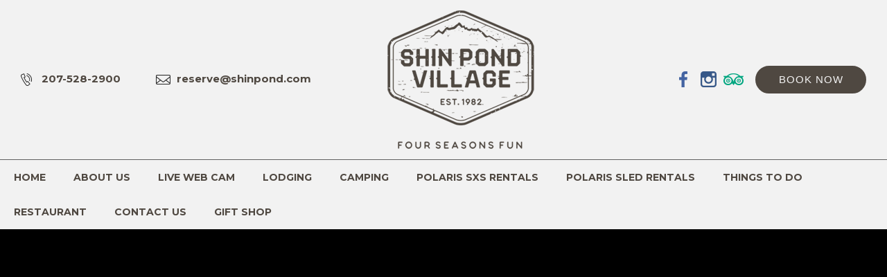

--- FILE ---
content_type: text/html
request_url: https://shinpond.com/Lodging/MtChaseGuestSuite.html
body_size: 8956
content:
<!DOCTYPE html><html lang="en" xml:lang="en"><head><title>Shin Pond Village in Mount Chase, Maine - Mt. Chase Guest Suite</title><meta charset="utf-8"/><meta name="description" content=""><meta name="viewport" content="width=device-width, initial-scale=1"><meta property="og:type" content="website"><meta property="og:title" content="Mt. Chase Guest Suite"><meta property="og:url" content="https://www.shinpond.com/Lodging/MtChaseGuestSuite.html"><meta name="robots" content="FOLLOW" /><link rel="stylesheet" href="/structure/189118800.css?dts=2025121004"><link rel="stylesheet" href="https://cdnjs.cloudflare.com/ajax/libs/font-awesome/4.7.0/css/font-awesome.css" integrity="sha512-5A8nwdMOWrSz20fDsjczgUidUBR8liPYU+WymTZP1lmY9G6Oc7HlZv156XqnsgNUzTyMefFTcsFH/tnJE/+xBg==" crossorigin="anonymous" referrerpolicy="no-referrer" /><link rel="stylesheet" href="/structure/combined.css?dts=2025121004" /><script src="/structure/combined.js?dts=2025121004"></script><link rel="icon" href="https://d3kmx4vs7kzf0u.cloudfront.net/881e37ef-077d-4f90-8ea8-5e62c36177a3.png" type="image/png"><script type="application/ld+json">{"@context": "http://schema.org","@type": "Hotel","name": "Shin Pond Village","identifier": "63A31095-D663-46B8-AA46-D72967257766","address": {"@type": "PostalAddress","streetAddress": "1489 Shin Pond Road","addressLocality": "Mount Chase","addressRegion": "Maine","postalCode": "04765","addressCountry": "US"},"telephone": "207-528-2900","image": "https://d8qysm09iyvaz.cloudfront.net/subscribers/63A31095-D663-46B8-AA46-D72967257766/2/85599fea-cfd4-47b9-be3d-1d6acd8b0275.jpg","url": "shinpond.com"}</script><script data-code="CNHyoNY9xS" data-position="6" data-color="#053E67" data-size="small" data-type="1">var _userway_config = null;(function (currentScript) {let code = currentScript.getAttribute("data-code");let position = currentScript.getAttribute("data-position");let color = currentScript.getAttribute("data-color");let size = currentScript.getAttribute("data-size");let iconType = currentScript.getAttribute("data-type");_userway_config = {account: code, position: position,color: color,size: size,type: iconType};})(document.currentScript);</script><script src="https://cdn.userway.org/widget.js?dts=2025121004" defer></script><!-- Google Analytics 4 --><script async src="https://www.googletagmanager.com/gtag/js?id=G-P7QKZ5J2FH"></script><script>window.dataLayer = window.dataLayer || [];function gtag() {dataLayer.push(arguments);}gtag('js', new Date());gtag('config', 'G-P7QKZ5J2FH', {'linker': {'domains': ['shinpond.com', 'resnexus.com']}});</script><!-- End Google Analytics 4 --><style>.allcontent { background-color:  #F2F2F2;background-repeat: no-repeat;background-size: cover;background-position: center center; }  .Color1 { color: #5a4625 !important; } .Color2 { color: #557e94 !important; } .Color3 { color: #4f5d3f !important; } .Color4 { color: #f2f2f2 !important; } .Color5 { color: #4f4841 !important; } .Color10 { color:  !important; } .Color11 { color:  !important; } .Color12 { color:  !important; } .Color13 { color:  !important; } .Color14 { color:  !important; } .Color15 { color:  !important; } .Color16 { color:  !important; } .Color17 { color:  !important; } .Color18 { color:  !important; } .Color6 { color: #FFFFFF !important; } .Color7 { color: #EEEFF4 !important; } .Color8 { color: #000000 !important; } .BackgroundColor1 { background-color: #5a4625 !important; } .BackgroundColor2 { background-color: #557e94 !important; } .BackgroundColor3 { background-color: #4f5d3f !important; } .BackgroundColor4 { background-color: #f2f2f2 !important; } .BackgroundColor5 { background-color: #4f4841 !important; } .BackgroundColor10 { background-color:  !important; } .BackgroundColor11 { background-color:  !important; } .BackgroundColor12 { background-color:  !important; } .BackgroundColor13 { background-color:  !important; } .BackgroundColor14 { background-color:  !important; } .BackgroundColor15 { background-color:  !important; } .BackgroundColor16 { background-color:  !important; } .BackgroundColor17 { background-color:  !important; } .BackgroundColor18 { background-color:  !important; } .BackgroundColor6 { background-color: #FFFFFF !important; } .BackgroundColor7 { background-color: #EEEFF4 !important; } .BackgroundColor8 { background-color: #000000 !important; } .Backgroundtransparent {  background-color: #00000000 !important; }</style><link rel="canonical" href="https://www.shinpond.com/Lodging/MtChaseGuestSuite.html"></head><body class="desktop headerLarge footerLarge"><input id="webserver" type="hidden" value="https://resnexus.com/resnexus" /><input id="subscriber-unique-id" type="hidden" value="63A31095-D663-46B8-AA46-D72967257766" /><input id="system-domain" type="hidden" value="https://d8qysm09iyvaz.cloudfront.net/" /><input id="website-domain" type="hidden" value="/" /><input type="hidden" id="page-id" value="189118800" /><input type="hidden" id="todays-date-utc" value="" /><div class="header header22 headeroverlay">
    <div class="mobilemenu mobileOnly">
       <div class="icon">
            <div class="menu-wrapper">
                <div class="headerMenuBars">
                    <div class="bar"></div>
                    <div class="bar"></div>
                    <div class="bar"></div>
                </div>
            <div class="menuTitle">Menu</div>
            </div>
        </div>
    </div>   
    <div class="wrapper">
        <div class="gridColumn">
            <div class="phone"><a href="tel:207-528-2900">207-528-2900</a></div>
            <div class="email"><a href="mailto:reserve@shinpond.com ">reserve@shinpond.com</a></div>
        </div>
        <div class="gridColumn">
            <div class="logo">
                <p class="logo-text">
                    <a href="/"><img src="https://d3kmx4vs7kzf0u.cloudfront.net/5cb04282-7a6d-4ac6-9fab-f7273d77df05.png" alt="logo"></a>
                </p>
            </div>
        </div>
        <div class="gridColumn">
             <div class="socialIcons"><a href="https://www.facebook.com/ShinPondVillage/" target="_blank" aria-label="Facebook"><span class="socialMedia socMedStyle1 socMed1"></span></a> <a href="https://www.instagram.com/shinpondvillage/?hl=en" target="_blank" aria-label="Instagram"><span class="socialMedia socMedStyle1 socMed3"></span></a> <a href="https://www.tripadvisor.com/Hotel_Review-g40810-d4699558-Reviews-Shin_Pond_Village-Patten_Maine.html" target="_blank" aria-label="TripAdvisor"><span class="socialMedia socMedStyle1 socMed10"></span></a> </div>
              <div class="bookNow">
                <a href="https://resnexus.com/resnexus/reservations/book/63A31095-D663-46B8-AA46-D72967257766">
                    <div class="bookNowBtn">Book Now </div>
                </a>
            </div>
        </div>
    </div>
    <div class="menu">
        <ul> <li><a href="/" class="menuItem"><span class="menuItemText">Home</span></a></li><li class="headerSubmenuHeading"><div onclick="toggleSubMenu(event, $(this))"><a href="/about-us/" class="menuItem"><span class="menuItemText">About Us</span></a><span class="fa fa-caret-right" aria-hidden="true"></span></div><ul><li><a href="/about-us/Policies.html" class="menuItem"><span class="menuItemText">Policies</span></a></li><li><a href="/about-us/Property-Map.html" class="menuItem"><span class="menuItemText">Property Map</span></a></li></ul></li><li><a href="/Live-Web-Cam.html" class="menuItem"><span class="menuItemText">Live Web Cam</span></a></li><li class="headerSubmenuHeading"><div onclick="toggleSubMenu(event, $(this))"><a href="/Lodging/" class="menuItem"><span class="menuItemText">Lodging</span></a><span class="fa fa-caret-right" aria-hidden="true"></span></div><ul><li><a href="/Lodging/BaxtersPlace.html" class="menuItem"><span class="menuItemText">Baxter’s Place</span></a></li><li><a href="/Lodging/BearDen.html" class="menuItem"><span class="menuItemText">Bear Den</span></a></li><li><a href="/Lodging/BeaverLodge.html" class="menuItem"><span class="menuItemText">Beaver Lodge</span></a></li><li><a href="/Lodging/CormierCamp.html" class="menuItem"><span class="menuItemText">Cormier Camp</span></a></li><li><a href="/Lodging/DeerRun.html" class="menuItem"><span class="menuItemText">Deer Run</span></a></li><li><a href="/Lodging/Duplex.html" class="menuItem"><span class="menuItemText">Duplex</span></a></li><li><a href="/Lodging/LoonyLoft.html" class="menuItem"><span class="menuItemText">Loony Loft</span></a></li><li><a href="/Lodging/MeadowWay.html" class="menuItem"><span class="menuItemText">Meadow Way</span></a></li><li><a href="/Lodging/MooseHill.html" class="menuItem"><span class="menuItemText">Moose Hill</span></a></li><li><a href="/Lodging/MountainView.html" class="menuItem"><span class="menuItemText">Mountain View</span></a></li><li><a href="/Lodging/MtChaseGuestSuite.html" class="menuItem"><span class="menuItemText">Mt. Chase Guest Suite</span></a></li><li><a href="/Lodging/MtKatahdinGuestSuite.html" class="menuItem"><span class="menuItemText">Mt. Katahdin Guest Suite</span></a></li><li><a href="/Lodging/NOPETSTheLowerLounge.html" class="menuItem"><span class="menuItemText">*NO PETS* The Lower Lounge </span></a></li><li><a href="/Lodging/SalmonStream.html" class="menuItem"><span class="menuItemText">Salmon Stream</span></a></li><li><a href="/Lodging/ShinPondHouse.html" class="menuItem"><span class="menuItemText">Shin Pond House</span></a></li><li><a href="/Lodging/SmallwoodCamp.html" class="menuItem"><span class="menuItemText">Smallwood Camp</span></a></li><li><a href="/Lodging/SugarloafGuestSuite.html" class="menuItem"><span class="menuItemText">Sugarloaf Guest Suite</span></a></li><li><a href="/Lodging/TheLakeHouse.html" class="menuItem"><span class="menuItemText">The Lake House</span></a></li><li><a href="/Lodging/TroutBrook.html" class="menuItem"><span class="menuItemText">Trout Brook</span></a></li><li><a href="/Lodging/UFFDA.html" class="menuItem"><span class="menuItemText">UFF DA</span></a></li><li><a href="/Lodging/WatersEdgeHouse.html" class="menuItem"><span class="menuItemText">Waters Edge House </span></a></li></ul></li><li><a href="/camping.html" class="menuItem"><span class="menuItemText">Camping</span></a></li><li><a href="https://www.katahdinvalleyadventures.com/?fbclid=IwY2xjawJqF49leHRuA2FlbQIxMAABHiQYVgodpCqA5tcpIjlHawBiVr0H6Y2FhPZ1yfqtzESWuHyyb5AB5Zx1HiTa_aem_9esA7Eu77ik3VnCohaLYoA" target="_blank" class="menuItem"><span class="menuItemText">Polaris SXS Rentals</span></a></li><li><a href="https://adventures.polaris.com/w/adventure/snowmobile-rentals-mount-chase-maine-P-KPW-2EB" target="_blank" class="menuItem"><span class="menuItemText">Polaris Sled Rentals</span></a></li><li><a href="/hikes-and-directions.html" class="menuItem"><span class="menuItemText">Things To Do</span></a></li><li><a href="https://order.toasttab.com/online/shin-pond-village-1489-shin-pond-road" target="_blank" class="menuItem"><span class="menuItemText">Restaurant</span></a></li><li><a href="/contact-us.html" class="menuItem"><span class="menuItemText">Contact Us</span></a></li><li><a href="https://shinpondvillage.toast.site/online-gift-shop?fbclid=IwY2xjawN-6RlleHRuA2FlbQIxMABicmlkETE4clJvcnZiV2R3MjVHT0RSc3J0YwZhcHBfaWQQMjIyMDM5MTc4ODIwMDg5MgABHnpyIamfY3jkq-UhxB5kta1gT3_EozN58yvn3Xom31UZlDhyHqCxAY7j2mND_aem_sXoSKNhMR7MpCbiOs5QzeA" target="_blank" class="menuItem"><span class="menuItemText">Gift Shop</span></a></li></ul>
        <div class="mobilePropertyInformation">
            <div class="gridColumn">
                
                <div class="phone"><a href="tel:207-528-2900">Call Us 207-528-2900</a></div>
                <div class="email"><a href="mailto:reserve@shinpond.com ">reserve@shinpond.com</a></div>
            </div>
            <div class="gridColumn">
                <div class="logo">
                    <p class="logo-text">
                        <a href="/"><img src="https://d3kmx4vs7kzf0u.cloudfront.net/5cb04282-7a6d-4ac6-9fab-f7273d77df05.png" alt="logo"></a>
                    </p>
                </div>
            </div>
            <div class="gridColumn">
                 <div class="socialIcons"><a href="https://www.facebook.com/ShinPondVillage/" target="_blank" aria-label="Facebook"><span class="socialMedia socMedStyle1 socMed1"></span></a> <a href="https://www.instagram.com/shinpondvillage/?hl=en" target="_blank" aria-label="Instagram"><span class="socialMedia socMedStyle1 socMed3"></span></a> <a href="https://www.tripadvisor.com/Hotel_Review-g40810-d4699558-Reviews-Shin_Pond_Village-Patten_Maine.html" target="_blank" aria-label="TripAdvisor"><span class="socialMedia socMedStyle1 socMed10"></span></a> </div>
                  <div class="bookNow">
                    <a href="https://resnexus.com/resnexus/reservations/book/63A31095-D663-46B8-AA46-D72967257766">
                        <div class="bookNowBtn">Book Now </div>
                    </a>
                </div>
            </div>
        </div>
    </div>
</div><div class="allcontent"><div class="content-component c842574038 component layoutMiddle layoutCenter hideOnTablet hideOnMobile" id="c842574038"><div class="contentInnerDiv"><div class="spacer-component c1936507241 component element" id="c1936507241"></div></div></div><div class="content-component c388184146 component layoutMiddle layoutCenter custom-component" id="c388184146"><div class="contentInnerDiv"><div class="video-component c1916352802 component element" id="c1916352802" data-yt-url="https://www.youtube.com/embed/mp4?rel=0&loop=0"><video controls><source src="/images/Room_Videos/fb1dd6f7-86e5-403b-bbd4-c859c397b160.mp4" /></video></div></div></div><div class="content-component c1005075287 component layoutMiddle layoutCenter componentLinkAllowed custom-component" id="c1005075287"><div class="contentInnerDiv"><div class="text-component c963816266 component element isHeader translatable" id="c963816266" data-header-style="2" data-translsoutdated="-1" ><div class="textContainer"><div class="innerDiv"><h2 class=""><span class="Color8" style="font-size: 40px; line-height: 1.6em; display: inline-block;">Mt. Chase Guest Suite</span></h2></div></div></div><div class="spacer-component c1845389807 component element" id="c1845389807"></div><div class="text-component c828407628 component element translatable" id="c828407628" data-translsoutdated="-1" ><div class="textContainer"><div class="innerDiv"><span class="Color8" style="font-size: 18px; line-height: 1.21em; display: block; text-align: left;">Our guest suites are an open concept room that will accommodate up to 5 guests.<br><br>Each unit has two queen beds and one single.<br><br>-Nightly base rate begins at $124/night and includes 1 guest.<br>-Any additional adults are $25/night - $15/night for additional children (18 &amp; under).<br>-Price does not include 9% Maine Lodging Tax.<br>-2 night minimum on weekends during peak seasons (call if you are interested in 1 night and we will try our best to accommodate you).<br>-A non-refundable 50% deposit is due upon booking.<br>-Pets are WELCOME but need to be leashed at ALL TIMES - $25/night per pets. A maximum of 3 pets per unit.<br>-For more, please see our POLICIES page on our website.</span></div></div></div></div></div><div class="content-component c2015564767 component  layoutMiddle layoutCenter" id="c2015564767"><div class="contentInnerDiv"><div class="amenities-widget c1053754718 component element 4" id="c1053754718"><input class="show-individual-rooms" type="hidden" value="true" /><input class="class-ids" type="hidden" value="30" /><div class="amenity"><div><table style="width:100%" role="presentation"><tr><td style="text-align:center; background-color:#707070; height:60px; color:#FFFFFF;font-family:'Montserrat', sans-serif;font-weight:400;" colspan="4"> UNIT AMENITIES</td></tr><tr><td style="width:25%; background-color:#DEDEDE; height:60px; color:#616161; text-align:center;font-family:'Montserrat', sans-serif;font-weight:400;">Kitchenette</td><td style="width:25%; background-color:#DEDEDE; height:60px; color:#616161; text-align:center;font-family:'Montserrat', sans-serif;font-weight:400;">Private Bathroom</td><td style="width:25%; background-color:#DEDEDE; height:60px; color:#616161; text-align:center;font-family:'Montserrat', sans-serif;font-weight:400;">Fire Ring</td><td style="width:25%; background-color:#DEDEDE; height:60px; color:#616161; text-align:center;font-family:'Montserrat', sans-serif;font-weight:400;">WIFI</td></tr><tr><td style="width:25%; background-color:#DEDEDE; height:60px; color:#616161; text-align:center;font-family:'Montserrat', sans-serif;font-weight:400;">Microwave</td><td style="width:25%; background-color:#DEDEDE; height:60px; color:#616161; text-align:center;font-family:'Montserrat', sans-serif;font-weight:400;">Pet Friendly</td><td style="width:25%; background-color:#DEDEDE; height:60px; color:#616161; text-align:center;font-family:'Montserrat', sans-serif;font-weight:400;">Kitchen Supplies</td><td style="width:25%; background-color:#DEDEDE; height:60px; color:#616161; text-align:center;font-family:'Montserrat', sans-serif;font-weight:400;">Linens</td></tr><tr><td style="width:25%; background-color:#DEDEDE; height:60px; color:#616161; text-align:center;font-family:'Montserrat', sans-serif;font-weight:400;">Free Parking</td><td style="width:25%; background-color:#DEDEDE; height:60px; color:#616161; text-align:center;font-family:'Montserrat', sans-serif;font-weight:400;">TV & DVD</td><td style="width:25%; background-color:#DEDEDE; height:60px; color:#616161; text-align:center;font-family:'Montserrat', sans-serif;font-weight:400;">Satelite TV</td><td style="width:25%; background-color:#DEDEDE; height:60px; color:#616161; text-align:center;font-family:'Montserrat', sans-serif;font-weight:400;">Snowmobile Accessible</td></tr><tr><td style="width:25%; background-color:#DEDEDE; height:60px; color:#616161; text-align:center;"></td><td style="width:25%; background-color:#DEDEDE; height:60px; color:#616161; text-align:center;font-family:'Montserrat', sans-serif;font-weight:400;">ATV Accessible</td><td style="width:25%; background-color:#DEDEDE; height:60px; color:#616161; text-align:center;font-family:'Montserrat', sans-serif;font-weight:400;">Open Concept</td><td style="width:25%; background-color:#DEDEDE; height:60px; color:#616161; text-align:center;"></td></tr></table></div></div></div></div></div><div class="content-component c1748016363 component  layoutMiddle layoutCenter" id="c1748016363"><div class="contentInnerDiv"><div class="otheraccommodations-widget c1148459990 component element otherAccommodationsLayout1" id="c1148459990"><input class="show-individual-rooms" type="hidden" value="true" /><input type="hidden" class="hiddenGuestsCanBookSameDay" value="False"><input class="class-ids" type="hidden" value="" /><h2>OTHER ACCOMMODATIONS:</h2><br><div id="otherAccommodationsDisplay"><button id="otherAccommodationsLeftButton" class="otherAccommodationsSlideButton otherAccommodationsButton-display-left" onclick="otherAccommodationsSlide(-1)" style="opacity:0.5; left:10%;">&#10094;</button><button id="otherAccommodationsRightButton" class="otherAccommodationsSlideButton otherAccommodationsButton-display-right" onclick="otherAccommodationsSlide(1)" style="opacity:0.5; right:10%;">&#10095;</button></div><div id="otherAccommodationsUnits"><div id="slide1" class="otherAccommodationSlides"><input class="unit-id" type="hidden" value="305" /><a href="../Lodging/NOPETSTheLowerLounge.html"><div style="height: 75%; width: 90%;"><img src="https://d8qysm09iyvaz.cloudfront.net/subscribers/63A31095-D663-46B8-AA46-D72967257766/7/34a603e0-1701-404a-9b56-38c98e6011b9.jpg" alt="Image for *NO PETS* The Lower Lounge " style="width:100%; height: 100%;"/></div></a><div style ="height: 75%; width: 90%;"><div class="name" style="text-align:left; color:#545454;">*NO PETS* The Lower Lounge </div><div class="bottom"><div class="rate"><div class="amount">$<span class="number"></span></div><div class="rate-subtitle"><div class="currency">USD</div><div class="duration">per night</div></div></div><div class="buttons"><a href="javascript:void(0)" class="book unavailable" title="*NO PETS* The Lower Lounge  unavailable"></a><a href="NOPETSTheLowerLounge.html" class="see-more" title="See More for *NO PETS* The Lower Lounge ">See More</a></div></div></div></div><div id="slide2" class="otherAccommodationSlides"><input class="unit-id" type="hidden" value="16" /><a href="../Lodging/BaxtersPlace.html"><div style="height: 75%; width: 90%;"><img src="https://d8qysm09iyvaz.cloudfront.net/subscribers/63A31095-D663-46B8-AA46-D72967257766/7/118d91dc-519e-4919-8812-9517ff5d7d56.jpg" alt="Image for Baxter’s Place" style="width:100%; height: 100%;"/></div></a><div style ="height: 75%; width: 90%;"><div class="name" style="text-align:left; color:#545454;">Baxter’s Place</div><div class="bottom"><div class="rate"><div class="amount">$<span class="number"></span></div><div class="rate-subtitle"><div class="currency">USD</div><div class="duration">per night</div></div></div><div class="buttons"><a href="javascript:void(0)" class="book unavailable" title="Baxter’s Place unavailable"></a><a href="BaxtersPlace.html" class="see-more" title="See More for Baxter’s Place">See More</a></div></div></div></div><div id="slide3" class="otherAccommodationSlides"><input class="unit-id" type="hidden" value="9" /><a href="../Lodging/BearDen.html"><div style="height: 75%; width: 90%;"><img src="https://d8qysm09iyvaz.cloudfront.net/subscribers/63A31095-D663-46B8-AA46-D72967257766/7/e7bed927-7967-4778-8766-9ddb01742af4.jpg" alt="Image for Bear Den" style="width:100%; height: 100%;"/></div></a><div style ="height: 75%; width: 90%;"><div class="name" style="text-align:left; color:#545454;">Bear Den</div><div class="bottom"><div class="rate"><div class="amount">$<span class="number"></span></div><div class="rate-subtitle"><div class="currency">USD</div><div class="duration">per night</div></div></div><div class="buttons"><a href="javascript:void(0)" class="book unavailable" title="Bear Den unavailable"></a><a href="BearDen.html" class="see-more" title="See More for Bear Den">See More</a></div></div></div></div><div id="slide4" class="otherAccommodationSlides"><input class="unit-id" type="hidden" value="400" /><a href="../Lodging/BeaverLodge.html"><div style="height: 75%; width: 90%;"><img src="https://d8qysm09iyvaz.cloudfront.net/subscribers/63A31095-D663-46B8-AA46-D72967257766/7/d2d5130d-ffa2-4944-9089-f9686e6098f0.jpg" alt="Image for Beaver Lodge" style="width:100%; height: 100%;"/></div></a><div style ="height: 75%; width: 90%;"><div class="name" style="text-align:left; color:#545454;">Beaver Lodge</div><div class="bottom"><div class="rate"><div class="amount">$<span class="number"></span></div><div class="rate-subtitle"><div class="currency">USD</div><div class="duration">per night</div></div></div><div class="buttons"><a href="javascript:void(0)" class="book unavailable" title="Beaver Lodge unavailable"></a><a href="BeaverLodge.html" class="see-more" title="See More for Beaver Lodge">See More</a></div></div></div></div><div id="slide5" class="otherAccommodationSlides"><input class="unit-id" type="hidden" value="198" /><a href="../Lodging/CormierCamp.html"><div style="height: 75%; width: 90%;"><img src="https://d8qysm09iyvaz.cloudfront.net/subscribers/63A31095-D663-46B8-AA46-D72967257766/7/61e77ef3-50f3-417c-a68a-357f8ad8e32e.jpg" alt="Image for Cormier Camp" style="width:100%; height: 100%;"/></div></a><div style ="height: 75%; width: 90%;"><div class="name" style="text-align:left; color:#545454;">Cormier Camp</div><div class="bottom"><div class="rate"><div class="amount">$<span class="number"></span></div><div class="rate-subtitle"><div class="currency">USD</div><div class="duration">per night</div></div></div><div class="buttons"><a href="javascript:void(0)" class="book unavailable" title="Cormier Camp unavailable"></a><a href="CormierCamp.html" class="see-more" title="See More for Cormier Camp">See More</a></div></div></div></div><div id="slide6" class="otherAccommodationSlides"><input class="unit-id" type="hidden" value="4" /><a href="../Lodging/DeerRun.html"><div style="height: 75%; width: 90%;"><img src="https://d8qysm09iyvaz.cloudfront.net/subscribers/63A31095-D663-46B8-AA46-D72967257766/7/cf9a46f3-d685-4302-b99a-71d56406cf90.jpg" alt="Image for Deer Run" style="width:100%; height: 100%;"/></div></a><div style ="height: 75%; width: 90%;"><div class="name" style="text-align:left; color:#545454;">Deer Run</div><div class="bottom"><div class="rate"><div class="amount">$<span class="number"></span></div><div class="rate-subtitle"><div class="currency">USD</div><div class="duration">per night</div></div></div><div class="buttons"><a href="javascript:void(0)" class="book unavailable" title="Deer Run unavailable"></a><a href="DeerRun.html" class="see-more" title="See More for Deer Run">See More</a></div></div></div></div><div id="slide7" class="otherAccommodationSlides"><input class="unit-id" type="hidden" value="13" /><a href="../Lodging/Duplex.html"><div style="height: 75%; width: 90%;"><img src="https://d8qysm09iyvaz.cloudfront.net/subscribers/63A31095-D663-46B8-AA46-D72967257766/7/d70cac98-d610-465a-a1b3-4261974f6d78.jpg" alt="Image for Duplex" style="width:100%; height: 100%;"/></div></a><div style ="height: 75%; width: 90%;"><div class="name" style="text-align:left; color:#545454;">Duplex</div><div class="bottom"><div class="rate"><div class="amount">$<span class="number"></span></div><div class="rate-subtitle"><div class="currency">USD</div><div class="duration">per night</div></div></div><div class="buttons"><a href="javascript:void(0)" class="book unavailable" title="Duplex unavailable"></a><a href="Duplex.html" class="see-more" title="See More for Duplex">See More</a></div></div></div></div><div id="slide8" class="otherAccommodationSlides"><input class="unit-id" type="hidden" value="409" /><a href="../javascript:void(0)"><div style="height: 75%; width: 90%;"><img src="https://d8qysm09iyvaz.cloudfront.net/gen6/images/picture-coming-soon.png" alt="Image for King Pine (A-Frame)" style="width:100%; height: 100%;"/></div></a><div style ="height: 75%; width: 90%;"><div class="name" style="text-align:left; color:#545454;">King Pine (A-Frame)</div><div class="bottom"><div class="rate"><div class="amount">$<span class="number"></span></div><div class="rate-subtitle"><div class="currency">USD</div><div class="duration">per night</div></div></div><div class="buttons"><a href="javascript:void(0)" class="book unavailable" title="King Pine (A-Frame) unavailable"></a><a href="javascript:void(0)" class="see-more" title="See More for King Pine (A-Frame)">See More</a></div></div></div></div><div id="slide9" class="otherAccommodationSlides"><input class="unit-id" type="hidden" value="10" /><a href="../Lodging/LoonyLoft.html"><div style="height: 75%; width: 90%;"><img src="https://d8qysm09iyvaz.cloudfront.net/subscribers/63A31095-D663-46B8-AA46-D72967257766/7/71f69d36-422b-48aa-ac54-0b2d881fa20a.jpg" alt="Image for Loony Loft" style="width:100%; height: 100%;"/></div></a><div style ="height: 75%; width: 90%;"><div class="name" style="text-align:left; color:#545454;">Loony Loft</div><div class="bottom"><div class="rate"><div class="amount">$<span class="number"></span></div><div class="rate-subtitle"><div class="currency">USD</div><div class="duration">per night</div></div></div><div class="buttons"><a href="javascript:void(0)" class="book unavailable" title="Loony Loft unavailable"></a><a href="LoonyLoft.html" class="see-more" title="See More for Loony Loft">See More</a></div></div></div></div><div id="slide10" class="otherAccommodationSlides"><input class="unit-id" type="hidden" value="15" /><a href="../Lodging/MeadowWay.html"><div style="height: 75%; width: 90%;"><img src="https://d8qysm09iyvaz.cloudfront.net/subscribers/63A31095-D663-46B8-AA46-D72967257766/7/7e5b90a0-215c-4d50-a299-42be8008bd8c.jpg" alt="Image for Meadow Way" style="width:100%; height: 100%;"/></div></a><div style ="height: 75%; width: 90%;"><div class="name" style="text-align:left; color:#545454;">Meadow Way</div><div class="bottom"><div class="rate"><div class="amount">$<span class="number"></span></div><div class="rate-subtitle"><div class="currency">USD</div><div class="duration">per night</div></div></div><div class="buttons"><a href="javascript:void(0)" class="book unavailable" title="Meadow Way unavailable"></a><a href="MeadowWay.html" class="see-more" title="See More for Meadow Way">See More</a></div></div></div></div><div id="slide11" class="otherAccommodationSlides"><input class="unit-id" type="hidden" value="7" /><a href="../Lodging/MooseHill.html"><div style="height: 75%; width: 90%;"><img src="https://d8qysm09iyvaz.cloudfront.net/subscribers/63A31095-D663-46B8-AA46-D72967257766/7/6490a9a9-ab2e-45d6-a493-4489b443d5c7.jpg" alt="Image for Moose Hill" style="width:100%; height: 100%;"/></div></a><div style ="height: 75%; width: 90%;"><div class="name" style="text-align:left; color:#545454;">Moose Hill</div><div class="bottom"><div class="rate"><div class="amount">$<span class="number"></span></div><div class="rate-subtitle"><div class="currency">USD</div><div class="duration">per night</div></div></div><div class="buttons"><a href="javascript:void(0)" class="book unavailable" title="Moose Hill unavailable"></a><a href="MooseHill.html" class="see-more" title="See More for Moose Hill">See More</a></div></div></div></div><div id="slide12" class="otherAccommodationSlides"><input class="unit-id" type="hidden" value="14" /><a href="../Lodging/MountainView.html"><div style="height: 75%; width: 90%;"><img src="https://d8qysm09iyvaz.cloudfront.net/subscribers/63A31095-D663-46B8-AA46-D72967257766/7/5da2d67b-c57e-44a0-b516-a909182d12e7.jpg" alt="Image for Mountain View" style="width:100%; height: 100%;"/></div></a><div style ="height: 75%; width: 90%;"><div class="name" style="text-align:left; color:#545454;">Mountain View</div><div class="bottom"><div class="rate"><div class="amount">$<span class="number"></span></div><div class="rate-subtitle"><div class="currency">USD</div><div class="duration">per night</div></div></div><div class="buttons"><a href="javascript:void(0)" class="book unavailable" title="Mountain View unavailable"></a><a href="MountainView.html" class="see-more" title="See More for Mountain View">See More</a></div></div></div></div><div id="slide13" class="otherAccommodationSlides"><input class="unit-id" type="hidden" value="5" /><a href="../Lodging/MtKatahdinGuestSuite.html"><div style="height: 75%; width: 90%;"><img src="https://d8qysm09iyvaz.cloudfront.net/subscribers/63A31095-D663-46B8-AA46-D72967257766/7/5b0558c0-85d6-49e9-a36e-5d6283efb7f4.jpg" alt="Image for Mt. Katahdin Guest Suite" style="width:100%; height: 100%;"/></div></a><div style ="height: 75%; width: 90%;"><div class="name" style="text-align:left; color:#545454;">Mt. Katahdin Guest Suite</div><div class="bottom"><div class="rate"><div class="amount">$<span class="number"></span></div><div class="rate-subtitle"><div class="currency">USD</div><div class="duration">per night</div></div></div><div class="buttons"><a href="javascript:void(0)" class="book unavailable" title="Mt. Katahdin Guest Suite unavailable"></a><a href="MtKatahdinGuestSuite.html" class="see-more" title="See More for Mt. Katahdin Guest Suite">See More</a></div></div></div></div><div id="slide14" class="otherAccommodationSlides"><input class="unit-id" type="hidden" value="465" /><a href="../javascript:void(0)"><div style="height: 75%; width: 90%;"><img src="https://d8qysm09iyvaz.cloudfront.net/gen6/images/picture-coming-soon.png" alt="Image for Pinecone Peak (A-Frame)" style="width:100%; height: 100%;"/></div></a><div style ="height: 75%; width: 90%;"><div class="name" style="text-align:left; color:#545454;">Pinecone Peak (A-Frame)</div><div class="bottom"><div class="rate"><div class="amount">$<span class="number"></span></div><div class="rate-subtitle"><div class="currency">USD</div><div class="duration">per night</div></div></div><div class="buttons"><a href="javascript:void(0)" class="book unavailable" title="Pinecone Peak (A-Frame) unavailable"></a><a href="javascript:void(0)" class="see-more" title="See More for Pinecone Peak (A-Frame)">See More</a></div></div></div></div><div id="slide15" class="otherAccommodationSlides"><input class="unit-id" type="hidden" value="56" /><a href="../Lodging/SalmonStream.html"><div style="height: 75%; width: 90%;"><img src="https://d8qysm09iyvaz.cloudfront.net/subscribers/63A31095-D663-46B8-AA46-D72967257766/7/98a975a2-7a4e-48cb-aa80-b25f1c6959e3.jpg" alt="Image for Salmon Stream" style="width:100%; height: 100%;"/></div></a><div style ="height: 75%; width: 90%;"><div class="name" style="text-align:left; color:#545454;">Salmon Stream</div><div class="bottom"><div class="rate"><div class="amount">$<span class="number"></span></div><div class="rate-subtitle"><div class="currency">USD</div><div class="duration">per night</div></div></div><div class="buttons"><a href="javascript:void(0)" class="book unavailable" title="Salmon Stream unavailable"></a><a href="SalmonStream.html" class="see-more" title="See More for Salmon Stream">See More</a></div></div></div></div><div id="slide16" class="otherAccommodationSlides"><input class="unit-id" type="hidden" value="17" /><a href="../Lodging/ShinPondHouse.html"><div style="height: 75%; width: 90%;"><img src="https://d8qysm09iyvaz.cloudfront.net/subscribers/63A31095-D663-46B8-AA46-D72967257766/7/026207ca-9b1d-4b1f-9096-2bbcdb2d8bad.jpg" alt="Image for Shin Pond House" style="width:100%; height: 100%;"/></div></a><div style ="height: 75%; width: 90%;"><div class="name" style="text-align:left; color:#545454;">Shin Pond House</div><div class="bottom"><div class="rate"><div class="amount">$<span class="number"></span></div><div class="rate-subtitle"><div class="currency">USD</div><div class="duration">per night</div></div></div><div class="buttons"><a href="javascript:void(0)" class="book unavailable" title="Shin Pond House unavailable"></a><a href="ShinPondHouse.html" class="see-more" title="See More for Shin Pond House">See More</a></div></div></div></div><div id="slide17" class="otherAccommodationSlides"><input class="unit-id" type="hidden" value="85" /><a href="../Lodging/SmallwoodCamp.html"><div style="height: 75%; width: 90%;"><img src="https://d8qysm09iyvaz.cloudfront.net/subscribers/63A31095-D663-46B8-AA46-D72967257766/7/152517e9-eb0f-4308-95d7-84bc33d44f25.jpg" alt="Image for Smallwood Camp" style="width:100%; height: 100%;"/></div></a><div style ="height: 75%; width: 90%;"><div class="name" style="text-align:left; color:#545454;">Smallwood Camp</div><div class="bottom"><div class="rate"><div class="amount">$<span class="number"></span></div><div class="rate-subtitle"><div class="currency">USD</div><div class="duration">per night</div></div></div><div class="buttons"><a href="javascript:void(0)" class="book unavailable" title="Smallwood Camp unavailable"></a><a href="SmallwoodCamp.html" class="see-more" title="See More for Smallwood Camp">See More</a></div></div></div></div><div id="slide18" class="otherAccommodationSlides"><input class="unit-id" type="hidden" value="6" /><a href="../Lodging/SugarloafGuestSuite.html"><div style="height: 75%; width: 90%;"><img src="https://d8qysm09iyvaz.cloudfront.net/subscribers/63A31095-D663-46B8-AA46-D72967257766/7/0564de3f-d460-4fcc-a658-a699804b7c53.jpg" alt="Image for Sugarloaf Guest Suite" style="width:100%; height: 100%;"/></div></a><div style ="height: 75%; width: 90%;"><div class="name" style="text-align:left; color:#545454;">Sugarloaf Guest Suite</div><div class="bottom"><div class="rate"><div class="amount">$<span class="number"></span></div><div class="rate-subtitle"><div class="currency">USD</div><div class="duration">per night</div></div></div><div class="buttons"><a href="javascript:void(0)" class="book unavailable" title="Sugarloaf Guest Suite unavailable"></a><a href="SugarloafGuestSuite.html" class="see-more" title="See More for Sugarloaf Guest Suite">See More</a></div></div></div></div><div id="slide19" class="otherAccommodationSlides"><input class="unit-id" type="hidden" value="18" /><a href="../Lodging/TheLakeHouse.html"><div style="height: 75%; width: 90%;"><img src="https://d8qysm09iyvaz.cloudfront.net/subscribers/63A31095-D663-46B8-AA46-D72967257766/7/6ff01a70-5ac7-4a89-84b5-968b4b3367b0.jpg" alt="Image for The Lake House" style="width:100%; height: 100%;"/></div></a><div style ="height: 75%; width: 90%;"><div class="name" style="text-align:left; color:#545454;">The Lake House</div><div class="bottom"><div class="rate"><div class="amount">$<span class="number"></span></div><div class="rate-subtitle"><div class="currency">USD</div><div class="duration">per night</div></div></div><div class="buttons"><a href="javascript:void(0)" class="book unavailable" title="The Lake House unavailable"></a><a href="TheLakeHouse.html" class="see-more" title="See More for The Lake House">See More</a></div></div></div></div><div id="slide20" class="otherAccommodationSlides"><input class="unit-id" type="hidden" value="54" /><a href="../Lodging/TroutBrook.html"><div style="height: 75%; width: 90%;"><img src="https://d8qysm09iyvaz.cloudfront.net/subscribers/63A31095-D663-46B8-AA46-D72967257766/7/c0364de5-975a-4418-b36c-4ce997b71bb2.jpg" alt="Image for Trout Brook" style="width:100%; height: 100%;"/></div></a><div style ="height: 75%; width: 90%;"><div class="name" style="text-align:left; color:#545454;">Trout Brook</div><div class="bottom"><div class="rate"><div class="amount">$<span class="number"></span></div><div class="rate-subtitle"><div class="currency">USD</div><div class="duration">per night</div></div></div><div class="buttons"><a href="javascript:void(0)" class="book unavailable" title="Trout Brook unavailable"></a><a href="TroutBrook.html" class="see-more" title="See More for Trout Brook">See More</a></div></div></div></div><div id="slide21" class="otherAccommodationSlides"><input class="unit-id" type="hidden" value="84" /><a href="../Lodging/UFFDA.html"><div style="height: 75%; width: 90%;"><img src="https://d8qysm09iyvaz.cloudfront.net/subscribers/63A31095-D663-46B8-AA46-D72967257766/7/3f317b1e-0898-4834-8579-7c470155c14f.jpg" alt="Image for UFF DA" style="width:100%; height: 100%;"/></div></a><div style ="height: 75%; width: 90%;"><div class="name" style="text-align:left; color:#545454;">UFF DA</div><div class="bottom"><div class="rate"><div class="amount">$<span class="number"></span></div><div class="rate-subtitle"><div class="currency">USD</div><div class="duration">per night</div></div></div><div class="buttons"><a href="javascript:void(0)" class="book unavailable" title="UFF DA unavailable"></a><a href="UFFDA.html" class="see-more" title="See More for UFF DA">See More</a></div></div></div></div><div id="slide22" class="otherAccommodationSlides"><input class="unit-id" type="hidden" value="214" /><a href="../Lodging/WatersEdgeHouse.html"><div style="height: 75%; width: 90%;"><img src="https://d8qysm09iyvaz.cloudfront.net/subscribers/63A31095-D663-46B8-AA46-D72967257766/7/2f8178ed-75d9-470c-aa8a-97a1e3b4d2c3.jpg" alt="Image for Waters Edge House " style="width:100%; height: 100%;"/></div></a><div style ="height: 75%; width: 90%;"><div class="name" style="text-align:left; color:#545454;">Waters Edge House </div><div class="bottom"><div class="rate"><div class="amount">$<span class="number"></span></div><div class="rate-subtitle"><div class="currency">USD</div><div class="duration">per night</div></div></div><div class="buttons"><a href="javascript:void(0)" class="book unavailable" title="Waters Edge House  unavailable"></a><a href="WatersEdgeHouse.html" class="see-more" title="See More for Waters Edge House ">See More</a></div></div></div></div></div><script>$(document).ready(function () { refreshOtherAccommodationsWidget($('#c1148459990')); });</script></div></div></div><div class="slidePanelWrapperMaster"></div></div><div class="footer footer8">
    <div class="topsection">
        <div class="footercaption">Four Seasons Fun</div>
        <a href="https://resnexus.com/resnexus/reservations/book/63A31095-D663-46B8-AA46-D72967257766">Check Availability</a>
    </div>
    <div class="actionbar">
        <div class="footerinfo">
            <img class="logo" src="https://d3kmx4vs7kzf0u.cloudfront.net/images/Designer/827f24af-03f8-47ca-8d06-f918290dea70.png?v=12042019005104" alt="logo image" />
            <div class="infotext">Shin Pond Village is the very best in outdoor fun and Maine hospitality. We would love to host your wedding, family reunion, or business retreat.</div>
            <div class="copyright">
                <span>&copy 2025. All Rights Reserved. Shin Pond Village.</span><span><a href="https://resnexus.com/solutions/LodgingSoftware/">Lodging Website Design &amp; Reservation Software</a> by ResNexus</span>
            </div>
        </div>
        <div class="menucontainer">
            <h3 class="menutitle">Links</h3>
            <div class="menu">
               <ul><li><a href="/" class="menuItem"><span class="menuItemText">Home</span></a></li><li class="headerSubmenuHeading"><div onclick="toggleSubMenu(event, $(this))"><a href="/about-us/" class="menuItem"><span class="menuItemText">About Us</span></a><span class="fa fa-caret-right" aria-hidden="true"></span></div><ul><li><a href="/about-us/Policies.html" class="menuItem"><span class="menuItemText">Policies</span></a></li><li><a href="/about-us/Property-Map.html" class="menuItem"><span class="menuItemText">Property Map</span></a></li></ul></li><li><a href="/Live-Web-Cam.html" class="menuItem"><span class="menuItemText">Live Web Cam</span></a></li><li class="headerSubmenuHeading"><div onclick="toggleSubMenu(event, $(this))"><a href="/Lodging/" class="menuItem"><span class="menuItemText">Lodging</span></a><span class="fa fa-caret-right" aria-hidden="true"></span></div><ul><li><a href="/Lodging/BaxtersPlace.html" class="menuItem"><span class="menuItemText">Baxter’s Place</span></a></li><li><a href="/Lodging/BearDen.html" class="menuItem"><span class="menuItemText">Bear Den</span></a></li><li><a href="/Lodging/BeaverLodge.html" class="menuItem"><span class="menuItemText">Beaver Lodge</span></a></li><li><a href="/Lodging/CormierCamp.html" class="menuItem"><span class="menuItemText">Cormier Camp</span></a></li><li><a href="/Lodging/DeerRun.html" class="menuItem"><span class="menuItemText">Deer Run</span></a></li><li><a href="/Lodging/Duplex.html" class="menuItem"><span class="menuItemText">Duplex</span></a></li><li><a href="/Lodging/LoonyLoft.html" class="menuItem"><span class="menuItemText">Loony Loft</span></a></li><li><a href="/Lodging/MeadowWay.html" class="menuItem"><span class="menuItemText">Meadow Way</span></a></li><li><a href="/Lodging/MooseHill.html" class="menuItem"><span class="menuItemText">Moose Hill</span></a></li><li><a href="/Lodging/MountainView.html" class="menuItem"><span class="menuItemText">Mountain View</span></a></li><li><a href="/Lodging/MtChaseGuestSuite.html" class="menuItem"><span class="menuItemText">Mt. Chase Guest Suite</span></a></li><li><a href="/Lodging/MtKatahdinGuestSuite.html" class="menuItem"><span class="menuItemText">Mt. Katahdin Guest Suite</span></a></li><li><a href="/Lodging/NOPETSTheLowerLounge.html" class="menuItem"><span class="menuItemText">*NO PETS* The Lower Lounge </span></a></li><li><a href="/Lodging/SalmonStream.html" class="menuItem"><span class="menuItemText">Salmon Stream</span></a></li><li><a href="/Lodging/ShinPondHouse.html" class="menuItem"><span class="menuItemText">Shin Pond House</span></a></li><li><a href="/Lodging/SmallwoodCamp.html" class="menuItem"><span class="menuItemText">Smallwood Camp</span></a></li><li><a href="/Lodging/SugarloafGuestSuite.html" class="menuItem"><span class="menuItemText">Sugarloaf Guest Suite</span></a></li><li><a href="/Lodging/TheLakeHouse.html" class="menuItem"><span class="menuItemText">The Lake House</span></a></li><li><a href="/Lodging/TroutBrook.html" class="menuItem"><span class="menuItemText">Trout Brook</span></a></li><li><a href="/Lodging/UFFDA.html" class="menuItem"><span class="menuItemText">UFF DA</span></a></li><li><a href="/Lodging/WatersEdgeHouse.html" class="menuItem"><span class="menuItemText">Waters Edge House </span></a></li></ul></li><li><a href="/camping.html" class="menuItem"><span class="menuItemText">Camping</span></a></li><li><a href="https://www.katahdinvalleyadventures.com/?fbclid=IwY2xjawJqF49leHRuA2FlbQIxMAABHiQYVgodpCqA5tcpIjlHawBiVr0H6Y2FhPZ1yfqtzESWuHyyb5AB5Zx1HiTa_aem_9esA7Eu77ik3VnCohaLYoA" target="_blank" class="menuItem"><span class="menuItemText">Polaris SXS Rentals</span></a></li><li><a href="https://adventures.polaris.com/w/adventure/snowmobile-rentals-mount-chase-maine-P-KPW-2EB" target="_blank" class="menuItem"><span class="menuItemText">Polaris Sled Rentals</span></a></li><li><a href="/PrivacyPolicy.html" class="menuItem"><span class="menuItemText">Privacy Policy</span></a></li><li><a href="/hikes-and-directions.html" class="menuItem"><span class="menuItemText">Things To Do</span></a></li><li><a href="/TermsofUse.html" class="menuItem"><span class="menuItemText">Terms of Use</span></a></li><li><a href="/ADA.html" class="menuItem"><span class="menuItemText">ADA</span></a></li><li><a href="https://order.toasttab.com/online/shin-pond-village-1489-shin-pond-road" target="_blank" class="menuItem"><span class="menuItemText">Restaurant</span></a></li><li><a href="/contact-us.html" class="menuItem"><span class="menuItemText">Contact Us</span></a></li><li><a href="https://shinpondvillage.toast.site/online-gift-shop?fbclid=IwY2xjawN-6RlleHRuA2FlbQIxMABicmlkETE4clJvcnZiV2R3MjVHT0RSc3J0YwZhcHBfaWQQMjIyMDM5MTc4ODIwMDg5MgABHnpyIamfY3jkq-UhxB5kta1gT3_EozN58yvn3Xom31UZlDhyHqCxAY7j2mND_aem_sXoSKNhMR7MpCbiOs5QzeA" target="_blank" class="menuItem"><span class="menuItemText">Gift Shop</span></a></li>
               </ul>
            </div>
        </div>
        <div class="contactinfo">
            <h3 class="contacttitle">Contact Us</h3>
            <div class="contacttext">Give us a call, we'd love to hear from you! </div>
            <div class="phoneemail">
                <span class="footerphone">207-528-2900</span>
                <span class="footeremail">reserve@shinpond.com</span>
            </div>
            <hr />
            <div class="socialbar">
                <a href="https://www.facebook.com/ShinPondVillage/" target="_blank" aria-label="Facebook"><span class="socialMedia socMedStyle9 socMed1"></span></a> <a href="https://www.instagram.com/shinpondvillage/?hl=en" target="_blank" aria-label="Instagram"><span class="socialMedia socMedStyle9 socMed3"></span></a> <a href="https://www.tripadvisor.com/Hotel_Review-g40810-d4699558-Reviews-Shin_Pond_Village-Patten_Maine.html" target="_blank" aria-label="TripAdvisor"><span class="socialMedia socMedStyle9 socMed10"></span></a> 
            </div>
        </div>
        <div class="copyrightbottom">
                <span>&copy 2025. All Rights Reserved. Shin Pond Village.. </span><span><a href="https://resnexus.com/solutions/LodgingSoftware/">Lodging Website Design &amp; Reservation Software</a> by ResNexus</span>
        </div>
    </div>
</div><link href="https://fonts.googleapis.com/css?family=Abril+Fatface%7CAlegreya%7CAlice%7CAmatic+SC%7CAndika%7CArimo%7CAsap%7CAverage%7CBitter:400,700%7CBree+Serif%7CCabin%7CCantarell%7CCantata+One%7CCardo%7CCinzel%7CClicker+Script%7CCrimson+Text%7CDancing+Script%7CDidact+Gothic%7CDomine%7CDroid+Sans%7CEB+Garamond%7CFanwood+Text%7CFauna+One%7CFjalla+One%7CFlamenco%7CGentium+Book+Basic%7CGudea%7CHind%7CImprima%7CIstok+Web%7CJosefin+Sans%7CJosefin+Slab%7CJudson%7CKreon%7CLato:100,400%7CLedger%7CLibre+Baskerville:300,300i,400,400i,700,700i%7CLobster%7CLora:400,400i,700,700i%7CLustria%7CMerriweather%7CMontserrat:100,300,400,700,900%7CNeuton%7CNixie+One%7CNunito%7COld+Standard+TT%7COpen+Sans:300,400,700%7COswald%7CPT+Sans%7CPT+Serif%7CPacifico%7CPatua+One%7CPoppins:100,300,400,700,900%7CQuattrocento%7CQuattrocento+Sans%7CQuestrial%7CQuicksand%7CRaleway%7CRoboto%7CRoboto+Slab%7CRoboto+Condensed%7CSacramento%7CShadows+Into+Light%7CSource+Sans+Pro%7CUbuntu%7CWalter+Turncoat%7CYellowtail%7CYeseva+One%7CSatisfy%7CNanum+Myeongjo%7CCourgette%7CBentham%7CCormorant+Garamond%7CPermanent+Marker%7CVollkorn%7CGreat+Vibes%7CParisienne%7CPrata%7CBerkshire+Swash%7CRye%7CZilla+Slab+Highlight%7CPirata+One%7CSpecial+Elite" rel="stylesheet"></body></html>

--- FILE ---
content_type: text/css
request_url: https://shinpond.com/structure/189118800.css?dts=2025121004
body_size: 258
content:
.content-component.c842574038{background-image:}.content-component.c842574038 .contentInnerDiv{padding-top:0%;padding-right:0%;padding-bottom:0%;padding-left:0%;background-image:}.spacer-component.c1936507241{background-image:;padding-top:1%;padding-bottom:1%;min-height:263px}.content-component.c388184146{background-image:linear-gradient(rgba(255,255,255,0),rgba(255,255,255,0))}.content-component.c388184146 .contentInnerDiv{padding-right:0%;padding-left:0%;background-image:}.video-component.c1916352802,.video-component.c1916352802 img{height:100%;width:100%}.content-component.c1005075287{min-height:350px;background-image:linear-gradient(rgba(255,255,255,0),rgba(255,255,255,0))}.content-component.c1005075287 .contentInnerDiv{padding-top:5%;padding-right:10%;padding-bottom:5%;padding-left:10%;background-image:}.text-component#c963816266{background-image:;white-space:pre-line}.spacer-component.c1845389807{background-image:;padding-top:1%;padding-bottom:1%}.text-component#c828407628{background-image:;margin-top:0;margin-bottom:0;white-space:pre-line}.content-component.c2015564767{margin-right:10%;margin-left:10%;background-color:#fff}.content-component.c2015564767 .contentInnerDiv{padding-top:1.5%;padding-right:0%;padding-bottom:1.5%;padding-left:0%}.content-component.c1748016363{margin-right:10%;margin-left:10%;background-color:#fff}.content-component.c1748016363 .contentInnerDiv{padding-top:2%;padding-right:0%;padding-bottom:2%;padding-left:0%}